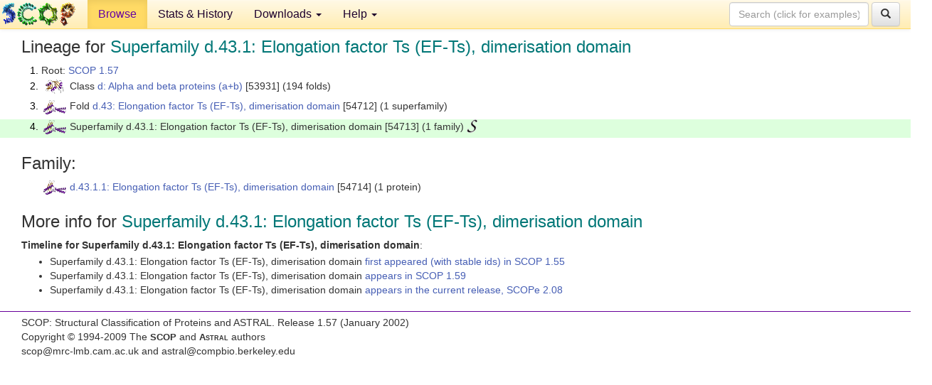

--- FILE ---
content_type: text/html; charset=UTF-8
request_url: http://scop.berkeley.edu/sunid=54713&ver=1.57
body_size: 2740
content:
<!DOCTYPE html>
<html lang="en">
<head>
<meta charset="utf-8">
<meta http-equiv="X-UA-Compatible" content="IE=edge">
<meta name="viewport" content="width=device-width, initial-scale=1">
<!-- The 3 meta tags above must come first in the head, before other meta tags -->
<meta name="description" content="SCOP 1.57: Superfamily d.43.1: Elongation factor Ts (EF-Ts), dimerisation domain" >
<meta name="keywords" content="SCOP, SCOPe, ASTRAL, protein structure, evolution, domain, classification">
<title>SCOP 1.57: Superfamily d.43.1: Elongation factor Ts (EF-Ts), dimerisation domain</title>
<link rel="stylesheet" href="https://ajax.googleapis.com/ajax/libs/jqueryui/1.9.2/themes/smoothness/jquery-ui.css" type="text/css">
<LINK rel="stylesheet" href="http://scop.berkeley.edu/css/lightbox.css" type="text/css">
<!-- custom theme http://getbootstrap.com/customize/?id=c103b402850e953369f8  -->
<link rel="stylesheet" href="http://scop.berkeley.edu/css/bootstrap.min.css" type="text/css">
<link rel="stylesheet" href="http://scop.berkeley.edu/css/bootstrap-theme.min.css" type="text/css">
<LINK rel="stylesheet" href="http://scop.berkeley.edu/css/common.css" type="text/css">
<link rel="apple-touch-icon" sizes="180x180" href="/apple-touch-icon.png">
<link rel="icon" type="image/png" href="/favicon-32x32.png" sizes="32x32">
<link rel="icon" type="image/png" href="/favicon-16x16.png" sizes="16x16">
<link rel="manifest" href="/manifest.json">
<link rel="mask-icon" href="/safari-pinned-tab.svg" color="#5bbad5">
<meta name="theme-color" content="#ffffff">
<script src="http://scop.berkeley.edu/js/JSmol.min.js"></script>
<script src="https://ajax.googleapis.com/ajax/libs/jquery/1.9.1/jquery.min.js"></script>
<script src="https://ajax.googleapis.com/ajax/libs/jqueryui/1.9.2/jquery-ui.min.js"></script>
<script src="http://scop.berkeley.edu/js/lightbox.js"></script>
<script src="http://scop.berkeley.edu/js/jquery.cookie.js"></script>
<!--[if lt IE 9]>
  <script src="https://oss.maxcdn.com/html5shiv/3.7.2/html5shiv.min.js"></script>
  <script src="https://oss.maxcdn.com/respond/1.4.2/respond.min.js"></script>
<![endif]-->
<script src="http://scop.berkeley.edu/js/bootstrap.min.js"></script>
</head>
<body id="tab1">
       <nav class="navbar navbar-default navbar-fixed-top">
      <div class="container-fluid">
        <div class="navbar-header">
	  <button type="button" class="navbar-toggle collapsed" data-toggle="collapse" data-target="#navbar" aria-expanded="false" aria-controls="navbar">
	    <span class="sr-only">Toggle navigation</span>
	    <span class="icon-bar"></span>
	    <span class="icon-bar"></span>
	    <span class="icon-bar"></span>
	  </button>
	  <a class="navbar-brand" href="http://scop.mrc-lmb.cam.ac.uk/scop/">
          <img src="http://scop.berkeley.edu/images/scop_logo_pale_tiny.gif"
               width=106 height=36 alt="SCOP"></a>
	</div> <!-- navbar-header -->
	<div id="navbar" class="collapse navbar-collapse">
	  <ul class="nav navbar-nav">
	    <li class="active">
              <a id="browseref"
                href="http://scop.berkeley.edu/ver=1.57">Browse</a>
            </li>
	    <li>
              <a href="http://scop.berkeley.edu/statistics/ver=1.57">Stats &amp; History</a>
	    </li>
            <li class="dropdown">
	      <a href="http://scop.berkeley.edu/downloads/ver=1.57" class="dropdown-toggle" data-toggle="dropdown" role="button" aria-haspopup="true" aria-expanded="false">Downloads <span class="caret"></span></a>
	      <ul class="dropdown-menu">
	        <li>
		  <a href="http://scop.berkeley.edu/astral/ver=1.57">ASTRAL Sequences &amp; Subsets</a>
	        </li>
	        <li>
	          <a href="http://scop.berkeley.edu/downloads/ver=1.57">Parseable Files &amp; Software</a>
	        </li>
	      </ul>
	    </li>
	    <li class="dropdown">
	      <a href="http://scop.berkeley.edu/help/ver=1.57" class="dropdown-toggle" data-toggle="dropdown" role="button" aria-haspopup="true" aria-expanded="false">Help <span class="caret"></span></a>
	      <ul class="dropdown-menu">
	        <li>
                  <a href="http://scop.berkeley.edu/help/ver=1.57">Online Documentation</a>
	        </li>
	        <li>
                  <a href="http://scop.berkeley.edu/references/ver=1.57">References</a>
	        </li>
	        <li>
                  <a href="http://scop.berkeley.edu/resources/ver=1.57">Related Resources</a>
	        </li>
	        <li>
                  <a href="http://scop.berkeley.edu/search/ver=1.57">Searching</a>
	        </li>
	        <li>
                  <a href="http://scop.berkeley.edu/about/ver=1.57">About</a>
	        </li>
	      </ul>
	    </li>
	  </ul>
          <form class="navbar-form navbar-right" role="search" method=GET action="http://scop.berkeley.edu/search/">
            <div class="form-group">
             <input type=hidden name=ver value="1.57">
             <input id="searchbox" type="text" class="form-control" placeholder="Search (click for examples) &rarr;" name="key">
            </div>
            <button type="submit" class="btn btn-default">
              <span class="glyphicon glyphicon-search" aria-hidden="true"></span>
            </button>
          </form>
        </div> <!-- navbar -->
      </div> <!-- nav container -->
    </nav>

        <div class="container-fluid">
    <div class="row">
    
<script>
$.cookie("lastBrowse", "http://scop.berkeley.edu/sunid=54713&ver=1.57&page=1");
</script>

<script type="text/javascript">
// Code to support preview of domains from the same chain and other chains
$(document).ready(function(){ 
    $('#chain-context > .sunid').hover(function(){ 
    	var mainSunid = 79556;
    	var sunid = $(this).attr('data-sunid');
    	var div1 = $('#chain-context > div[data-sunid='+mainSunid+']').get();		
		var div2 = $('#chain-context > div[data-sunid='+sunid+']').get();
		$(div1).hide();
		$(div2).show();
  }, function(){  
    	var mainSunid = 79556;
    	var sunid = $(this).attr('data-sunid');
    	var div1 = $('#chain-context > div[data-sunid='+mainSunid+']').get();		
		var div2 = $('#chain-context > div[data-sunid='+sunid+']').get();
		$(div1).show();
		$(div2).hide();		
  });
  $('#pdb-context > .sunid').hover(function(){ 
    	var mainSunid = 79556;
    	var sunid = $(this).attr('data-sunid');
    	var div1 = $('#pdb-context > div[data-sunid='+mainSunid+']').get();		
		var div2 = $('#pdb-context > div[data-sunid='+sunid+']').get();
		$(div1).hide();
		$(div2).show();
  }, function(){  
    	var mainSunid = 79556;
    	var sunid = $(this).attr('data-sunid');
    	var div1 = $('#pdb-context > div[data-sunid='+mainSunid+']').get();		
		var div2 = $('#pdb-context > div[data-sunid='+sunid+']').get();
		$(div1).show();
		$(div2).hide();		
  });		
});
</script>

<div class="container-fluid compact">
<div class="col-md-12"><h3>Lineage for <span class="item">Superfamily d.43.1: Elongation factor Ts (EF-Ts), dimerisation domain</span></h3>
<ol class="browse"><li>Root: <a href="http://scop.berkeley.edu/sunid=0&ver=1.57" class="sunid" data-sunid="43950"  >SCOP 1.57</a>
<li><table><tr><td class="smallthumbbox"><img  style="display:inline-block;" src="thumbs/1.55/dy/d1dy5a_/dt.png" alt="75819" width=26 height=20></td><td class="descbox">Class <a href="http://scop.berkeley.edu/sunid=53931&ver=1.57" class="sunid" data-sunid="75819"  >d: Alpha and beta proteins (a+b)</a> [53931] (194 folds)</td></tr></table>
<li><table><tr><td class="smallthumbbox"><img  style="display:inline-block;" src="thumbs/1.55/tf/d1tfe__/dt.png" alt="79555" width=32 height=20></td><td class="descbox">Fold <a href="http://scop.berkeley.edu/sunid=54712&ver=1.57" class="sunid" data-sunid="79555"  >d.43: Elongation factor Ts (EF-Ts), dimerisation domain</a> [54712] (1 superfamily)</td></tr></table>
<li class ="result"><table><tr><td class="smallthumbbox"><img  style="display:inline-block;" src="thumbs/1.55/tf/d1tfe__/dt.png" alt="79556" width=32 height=20></td><td class="descbox">Superfamily d.43.1: Elongation factor Ts (EF-Ts), dimerisation domain [54713] (1 family) <a href="//supfam.org/SUPERFAMILY/cgi-bin/scop.cgi?sunid=54713"><img class="superfam" src="http://scop.berkeley.edu/images/superfamily-s.gif" alt="(S)" title="link to Superfamily database"></a></td></tr></table>
</ol><p>
</div>
<div class="col-md-12 compact"><h3>Family:</h3>
<ul class="browse"><li><table><tr><td class="smallthumbbox"><a href="http://scop.berkeley.edu/sunid=54714&ver=1.57" class="sunid" data-sunid="79557"  ><img  style="display:inline-block;" src="thumbs/1.55/tf/d1tfe__/dt.png" alt="79557" width=32 height=20></a></td><td class="descbox"><a href="http://scop.berkeley.edu/sunid=54714&ver=1.57" class="sunid" data-sunid="79557"  >d.43.1.1: Elongation factor Ts (EF-Ts), dimerisation domain</a> [54714] (1 protein)</td></tr></table>
</ul><p>
<h3>More info for <span class="item">Superfamily d.43.1: Elongation factor Ts (EF-Ts), dimerisation domain</span></h3>
<p><p><b>Timeline for Superfamily d.43.1: Elongation factor Ts (EF-Ts), dimerisation domain</b>:<ul class="compact">
<li>Superfamily d.43.1: Elongation factor Ts (EF-Ts), dimerisation domain <a href="http://scop.berkeley.edu/sunid=54713&ver=1.55" class="sunid" data-sunid="31953"  >first appeared (with stable ids) in SCOP 1.55</a><br>
<li>Superfamily d.43.1: Elongation factor Ts (EF-Ts), dimerisation domain <a href="http://scop.berkeley.edu/sunid=54713&ver=1.59" class="sunid" data-sunid="132803"  >appears in SCOP 1.59</a><br>
<li>Superfamily d.43.1: Elongation factor Ts (EF-Ts), dimerisation domain <a href="http://scop.berkeley.edu/sunid=54713" class="sunid" data-sunid="2945957"  >appears in the current release, SCOPe 2.08</a><br>
</ul>
</div>
</div>
    </div>
    <div class="row">
      <footer>
    SCOP: Structural Classification of Proteins and ASTRAL.  Release 1.57 (January 2002)
   
      <address>
	                 Copyright &#169; 1994-2009 The <span class="dbbold">SCOP</span>
                    and <span class="dbacro">Astral</span> authors<br>
                    scop@mrc-lmb.cam.ac.uk and
                    astral@compbio.berkeley.edu
	       </address>
      </footer>
    </div>
  </div>
</body>
</html>
